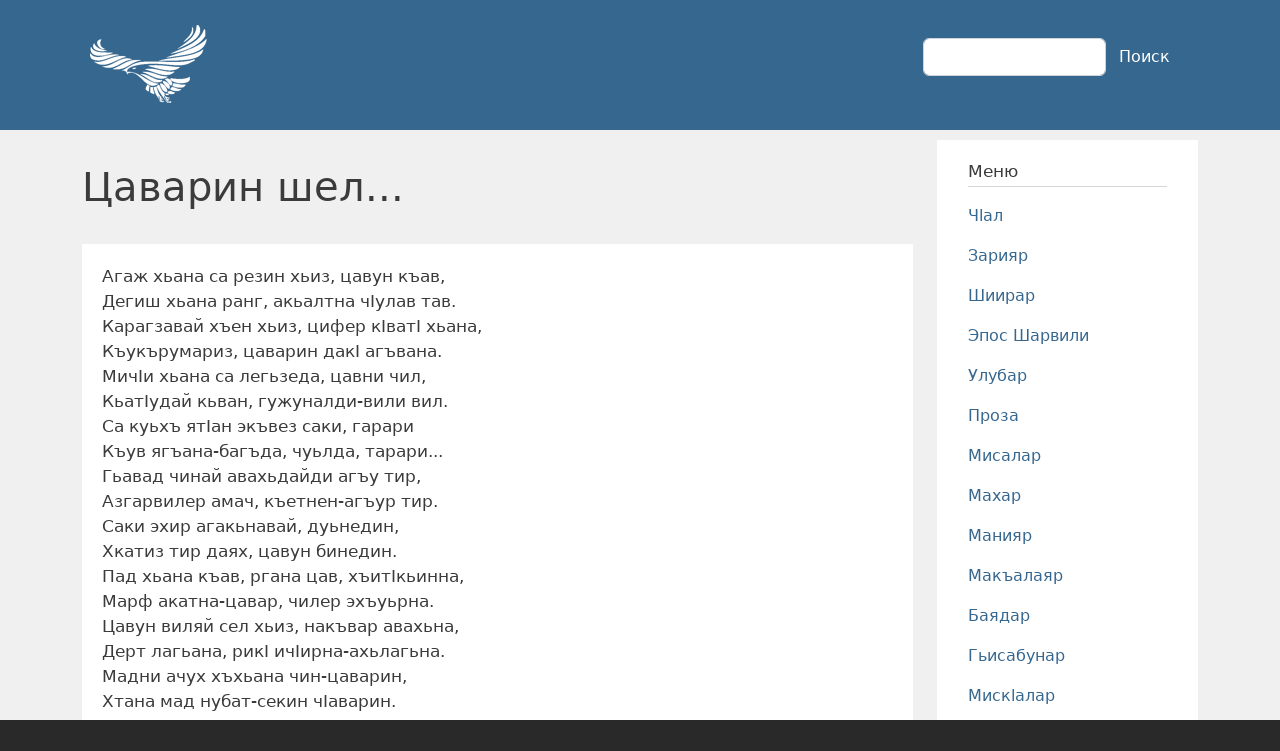

--- FILE ---
content_type: text/html; charset=UTF-8
request_url: https://www.lezgichal.ru/node/2200
body_size: 7472
content:
<!DOCTYPE html>
<html lang="ru" dir="ltr" prefix="content: http://purl.org/rss/1.0/modules/content/  dc: http://purl.org/dc/terms/  foaf: http://xmlns.com/foaf/0.1/  og: http://ogp.me/ns#  rdfs: http://www.w3.org/2000/01/rdf-schema#  schema: http://schema.org/  sioc: http://rdfs.org/sioc/ns#  sioct: http://rdfs.org/sioc/types#  skos: http://www.w3.org/2004/02/skos/core#  xsd: http://www.w3.org/2001/XMLSchema# ">
  <head>
    <meta charset="utf-8" />
<noscript><style>form.antibot * :not(.antibot-message) { display: none !important; }</style>
</noscript><meta name="description" content="Агаж хьана са резин хьиз, цавун къав, Дегиш хьана ранг, акьалтна чIулав тав. Карагзавай хъен хьиз, цифер кIватI хьана, Къукърумариз, цаварин дакI агъвана. МичIи хьана са легьзеда, цавни чил, КьатIудай кьван, гужуналди-вили вил. Са куьхъ ятIан экъвез саки, гарари" />
<link rel="image_src" href="https://lezgichal.ru/sites/default/files/image.jpg" />
<meta property="og:image" content="https://lezgichal.ru/sites/default/files/image.jpg" />
<meta property="og:image:type" content="image/jpeg" />
<meta property="og:image:width" content="1200" />
<meta property="og:image:height" content="630" />
<meta name="Generator" content="Drupal 10 (https://www.drupal.org)" />
<meta name="MobileOptimized" content="width" />
<meta name="HandheldFriendly" content="true" />
<meta name="viewport" content="width=device-width, initial-scale=1, shrink-to-fit=no" />
<meta http-equiv="x-ua-compatible" content="ie=edge" />
<link rel="canonical" href="https://www.lezgichal.ru/node/2200" />
<link rel="shortlink" href="https://www.lezgichal.ru/node/2200" />
<script src="/sites/default/files/google_tag/gtm/google_tag.script.js?t5apf0" defer></script>

    <title>Цаварин шел... | Лезги чIални литература</title>
    <link rel="stylesheet" media="all" href="/sites/default/files/css/css_O6lxqbH8Mew2FjyWxBwr7XqyV52CEJbCB7CTr5duv7M.css?delta=0&amp;language=ru&amp;theme=lezgichal&amp;include=[base64]" />
<link rel="stylesheet" media="all" href="/sites/default/files/css/css_ctnNSdKHluDI74XrlnuvncCSQA40MbniquW7wKuoddM.css?delta=1&amp;language=ru&amp;theme=lezgichal&amp;include=[base64]" />
<link rel="stylesheet" media="all" href="//use.fontawesome.com/releases/v5.13.0/css/all.css" />
<link rel="stylesheet" media="all" href="/sites/default/files/css/css_zQps5HrVZOeLlFj6oIIOqkxAuDQHGav3RlCz7FfyzNQ.css?delta=3&amp;language=ru&amp;theme=lezgichal&amp;include=[base64]" />
<link rel="stylesheet" media="all" href="//cdn.jsdelivr.net/npm/bootstrap@5.2.0/dist/css/bootstrap.min.css" />
<link rel="stylesheet" media="all" href="/sites/default/files/css/css_P9YQwdaRfxEUbRa_PO-SPQq6scAX5Eynn8wfcBVfMP0.css?delta=5&amp;language=ru&amp;theme=lezgichal&amp;include=[base64]" />
<link rel="stylesheet" media="print" href="/sites/default/files/css/css_pvbjJhiP4HJzFwDDo0FF2XgMMIOhN9jGxfUenaXP30c.css?delta=6&amp;language=ru&amp;theme=lezgichal&amp;include=[base64]" />

    
  </head>
  <body class="layout-one-sidebar layout-sidebar-second page-node-2200 path-node node--type-article">
    <a href="#main-content" class="visually-hidden-focusable">
      Перейти к основному содержанию
    </a>
    <noscript><iframe src="https://www.googletagmanager.com/ns.html?id=GTM-PL64PBK" height="0" width="0" style="display:none;visibility:hidden"></iframe></noscript>
      <div class="dialog-off-canvas-main-canvas" data-off-canvas-main-canvas>
    
<div id="page-wrapper">
  <div id="page">
    <header id="header" class="header" role="banner" aria-label="Шапка сайта">
                                <nav class="navbar navbar-expand-lg" id="navbar-main">
                        <div class="container">
                                  <a href="/" title="Главная" rel="home" class="navbar-brand">
              <img src="/sites/default/files/logo.png" alt="Главная" class="img-fluid d-inline-block align-top" />
            
    </a>
    

                              <button class="navbar-toggler collapsed" type="button" data-bs-toggle="collapse" data-bs-target="#CollapsingNavbar" aria-controls="CollapsingNavbar" aria-expanded="false" aria-label="Toggle navigation"><span class="navbar-toggler-icon"></span></button>
                <div class="collapse navbar-collapse justify-content-end" id="CollapsingNavbar">
                                    
                                      <div class="form-inline navbar-form justify-content-end">
                        <section class="row region region-header-form">
    <div class="search-block-form block block-search block-search-form-block" data-drupal-selector="search-block-form" id="block-lezgichal-search-form-wide" role="search">
  
    
    <div class="content container-inline">
        <div class="content container-inline">
      <form action="/search/node" method="get" id="search-block-form" accept-charset="UTF-8" class="search-form search-block-form form-row">
  




        
  <div class="js-form-item js-form-type-search form-type-search js-form-item-keys form-item-keys form-no-label mb-3">
          <label for="edit-keys" class="visually-hidden">Поиск</label>
                    <input title="Введите ключевые слова для поиска." data-drupal-selector="edit-keys" type="search" id="edit-keys" name="keys" value="" size="15" maxlength="128" class="form-search form-control" />

                      </div>
<div data-drupal-selector="edit-actions" class="form-actions js-form-wrapper form-wrapper mb-3" id="edit-actions"><button data-drupal-selector="edit-submit" type="submit" id="edit-submit" value="Поиск" class="button js-form-submit form-submit btn btn-primary">Поиск</button>
</div>

</form>

    </div>
  
  </div>
</div>

  </section>

                    </div>
                                                    </div>
                                                    </div>
                      </nav>
                  </header>
          <div class="highlighted">
        <aside class="container section clearfix" role="complementary">
            <div data-drupal-messages-fallback class="hidden"></div>


        </aside>
      </div>
            <div id="main-wrapper" class="layout-main-wrapper clearfix">
              <div id="main" class="container">
          
          <div class="row row-offcanvas row-offcanvas-left clearfix">
              <main class="main-content col" id="content" role="main">
                <section class="section">
                  <a href="#main-content" id="main-content" tabindex="-1"></a>
                    <div id="block-lezgichal-page-title" class="block block-core block-page-title-block">
  
    
      <div class="content">
      
  <h1 class="title"><span property="schema:name" class="field field--name-title field--type-string field--label-hidden">Цаварин шел...</span>
</h1>


    </div>
  </div>
<div id="block-lezgichal-content" class="block block-system block-system-main-block">
  
    
      <div class="content">
      

<article data-history-node-id="2200" about="/node/2200" typeof="schema:Article" class="node node--type-article node--view-mode-full clearfix">
  <header>
    
          <span property="schema:name" content="Цаварин шел..." class="rdf-meta hidden"></span>
  <span property="schema:interactionCount" content="UserComments:0" class="rdf-meta hidden"></span>

      </header>
  <div class="node__content clearfix">
    
            <div property="schema:text" class="clearfix text-formatted field field--name-body field--type-text-with-summary field--label-hidden field__item"><p>Агаж хьана са резин хьиз, цавун къав,<br>
Дегиш хьана ранг, акьалтна чIулав тав.<br>
Карагзавай хъен хьиз, цифер кIватI хьана,<br>
Къукърумариз, цаварин дакI агъвана.<br>
МичIи хьана са легьзеда, цавни чил,<br>
КьатIудай кьван, гужуналди-вили вил.<br>
Са куьхъ ятIан экъвез саки, гарари<br>
Къув ягъана-багъда, чуьлда, тарари...<br>
Гьавад чинай авахьдайди агъу тир,<br>
Азгарвилер амач, къетнен-агъур тир.<br>
Саки эхир агакьнавай, дуьнедин,<br>
Хкатиз тир даях, цавун бинедин.<br>
Пад хьана къав, ргана цав, хъитIкьинна,<br>
Марф акатна-цавар, чилер эхъуьрна.<br>
Цавун виляй сел хьиз, накъвар авахьна,<br>
Дерт лагьана, рикI ичIирна-ахьлагьна.<br>
Мадни ачух хъхьана чин-цаварин,<br>
Хтана мад нубат-секин чIаварин.</p>
</div>
      
  <div class="field field--name-field-kategoria field--type-entity-reference field--label-inline">
    <div class="field__label">Рубрика</div>
          <div class='field__items'>
              <div class="field__item"><a href="/taxonomy/term/168" hreflang="ru">Намик Ферзалиев</a></div>
              </div>
      </div>


  <div class="inline__links"><nav class="links inline nav links-inline"><span class="statistics-counter nav-link">63 просмотра</span></nav>
  </div>
<section rel="schema:comment" class="field field--name-comment field--type-comment field--label-above comment-wrapper">
  
  

      <h2 class='title comment-form__title'>Добавить комментарий</h2>
    
<form class="comment-comment-form comment-form antibot" data-drupal-selector="comment-form" data-action="/comment/reply/node/2200/comment" action="/antibot" method="post" id="comment-form" accept-charset="UTF-8">
  <noscript>
  <div class="antibot-no-js antibot-message antibot-message-warning">Вы должны включить JavaScript чтобы использовать эту форму.</div>
</noscript>






  <div class="js-form-item js-form-type-textfield form-type-textfield js-form-item-name form-item-name mb-3">
          <label for="edit-name">Ваше имя</label>
                    <input data-drupal-default-value="Гость" data-drupal-selector="edit-name" type="text" id="edit-name" name="name" value="" size="30" maxlength="60" class="form-control" />

                      </div>
<input autocomplete="off" data-drupal-selector="form-rlgv85urchdcdmxspedyjeera6mwewzfuv2so5swcno" type="hidden" name="form_build_id" value="form-rLgV85urCHdcdMXsPEDyJeeRA6mWewZfUV2So5swcno" class="form-control" />
<input data-drupal-selector="edit-comment-comment-form" type="hidden" name="form_id" value="comment_comment_form" class="form-control" />
<input data-drupal-selector="edit-antibot-key" type="hidden" name="antibot_key" value="" class="form-control" />
<div class="field--type-text-long field--name-comment-body field--widget-text-textarea js-form-wrapper form-wrapper mb-3" data-drupal-selector="edit-comment-body-wrapper" id="edit-comment-body-wrapper">      <div class="js-text-format-wrapper text-format-wrapper js-form-item form-item">
  





  <div class="js-form-item js-form-type-textarea form-type-textarea js-form-item-comment-body-0-value form-item-comment-body-0-value mb-3">
          <label for="edit-comment-body-0-value" class="js-form-required form-required">Комментарий</label>
                    <div class="form-textarea-wrapper">
  <textarea class="js-text-full text-full form-textarea required form-control resize-vertical" data-media-embed-host-entity-langcode="ru" data-drupal-selector="edit-comment-body-0-value" id="edit-comment-body-0-value" name="comment_body[0][value]" rows="5" cols="60" placeholder="" required="required" aria-required="true"></textarea>
</div>

                      </div>
<div class="js-filter-wrapper js-form-wrapper form-wrapper mb-3" data-drupal-selector="edit-comment-body-0-format" id="edit-comment-body-0-format"><div data-drupal-selector="edit-comment-body-0-format-help" id="edit-comment-body-0-format-help" class="js-form-wrapper form-wrapper mb-3"><a href="/filter/tips" target="_blank" data-drupal-selector="edit-comment-body-0-format-help-about" id="edit-comment-body-0-format-help-about">О текстовых форматах</a></div>
<div class="js-filter-guidelines js-form-wrapper form-wrapper mb-3" data-drupal-selector="edit-comment-body-0-format-guidelines" id="edit-comment-body-0-format-guidelines"><div data-drupal-format-id="restricted_html" class="filter-guidelines-item filter-guidelines-restricted_html">
  <h4 class="label">Ограниченный HTML</h4>
  
  
      
          <ul class="tips">
                      <li>Допустимые HTML-теги: &lt;a href hreflang&gt; &lt;em&gt; &lt;strong&gt; &lt;cite&gt; &lt;blockquote cite&gt; &lt;code&gt; &lt;ul type&gt; &lt;ol start type&gt; &lt;li&gt; &lt;dl&gt; &lt;dt&gt; &lt;dd&gt; &lt;h2 id&gt; &lt;h3 id&gt; &lt;h4 id&gt; &lt;h5 id&gt; &lt;h6 id&gt;</li>
                      <li>Строки и абзацы переносятся автоматически.</li>
            </ul>
    
      
  
</div>
</div>
</div>

  </div>

  </div>


                      <div  data-drupal-selector="edit-captcha" class="captcha captcha-type-challenge--turnstile" data-nosnippet>
                    <div class="captcha__element">
            <input data-drupal-selector="edit-captcha-sid" type="hidden" name="captcha_sid" value="725442" class="form-control" />
<input data-drupal-selector="edit-captcha-token" type="hidden" name="captcha_token" value="bnbErSeF7H6oEKws_CyPKkmICCVzABs_QCKGxTXnBwU" class="form-control" />
<input data-drupal-selector="edit-captcha-response" type="hidden" name="captcha_response" value="Turnstile no captcha" class="form-control" />
<div class="cf-turnstile" data-sitekey="0x4AAAAAAARXF94k0hQ-0Z6j" data-theme="auto" data-size="normal" data-language="auto" data-retry="auto" interval="8000" data-appearance="always"></div><input data-drupal-selector="edit-captcha-cacheable" type="hidden" name="captcha_cacheable" value="1" class="form-control" />

          </div>
                            </div>
            <div data-drupal-selector="edit-actions" class="form-actions js-form-wrapper form-wrapper mb-3" id="edit-actions"><button data-drupal-selector="edit-submit" type="submit" id="edit-submit" name="op" value="Сохранить" class="button button--primary js-form-submit form-submit btn btn-primary">Сохранить</button>
<button data-drupal-selector="edit-preview" type="submit" id="edit-preview" name="op" value="Предпросмотр" class="button js-form-submit form-submit btn btn-primary">Предпросмотр</button>
</div>

</form>

  
</section>

  </div>
</article>

    </div>
  </div>


                </section>
              </main>
                                      <div class="sidebar_second sidebar col-md-3 order-last" id="sidebar_second">
                <aside class="section" role="complementary">
                    <nav role="navigation" aria-labelledby="block-lezgichal-novoemenyu-menu" id="block-lezgichal-novoemenyu" class="block block-menu navigation menu--y">
      
  <h2 id="block-lezgichal-novoemenyu-menu">Меню</h2>
  

        
                  <ul class="clearfix nav" data-component-id="bootstrap_barrio:menu">
                    <li class="nav-item">
                <a href="/chal" class="nav-link nav-link--chal" data-drupal-link-system-path="taxonomy/term/1">Чlал</a>
              </li>
                <li class="nav-item">
                <a href="/zariyar" class="nav-link nav-link--zariyar" data-drupal-link-system-path="taxonomy/term/2">Зарияр</a>
              </li>
                <li class="nav-item">
                <a href="/shiirar" class="nav-link nav-link--shiirar" data-drupal-link-system-path="taxonomy/term/3">Шиирар</a>
              </li>
                <li class="nav-item">
                <a href="/sharvili" class="nav-link nav-link--sharvili" data-drupal-link-system-path="taxonomy/term/9">Эпос Шарвили</a>
              </li>
                <li class="nav-item">
                <a href="/ulubar" class="nav-link nav-link--ulubar" data-drupal-link-system-path="taxonomy/term/112">Улубар</a>
              </li>
                <li class="nav-item">
                <a href="/proza" class="nav-link nav-link--proza" data-drupal-link-system-path="taxonomy/term/149">Проза</a>
              </li>
                <li class="nav-item">
                <a href="/misalar" class="nav-link nav-link--misalar" data-drupal-link-system-path="taxonomy/term/5">Мисалар</a>
              </li>
                <li class="nav-item">
                <a href="/mahar" class="nav-link nav-link--mahar" data-drupal-link-system-path="taxonomy/term/4">Махар</a>
              </li>
                <li class="nav-item">
                <a href="/maniyar" class="nav-link nav-link--maniyar" data-drupal-link-system-path="taxonomy/term/7">Манияр</a>
              </li>
                <li class="nav-item">
                <a href="/makalayar" class="nav-link nav-link--makalayar" data-drupal-link-system-path="taxonomy/term/8">Макъалаяр</a>
              </li>
                <li class="nav-item">
                <a href="/bayadar" class="nav-link nav-link--bayadar" data-drupal-link-system-path="taxonomy/term/13">Баядар</a>
              </li>
                <li class="nav-item">
                <a href="/hisabunar" class="nav-link nav-link--hisabunar" data-drupal-link-system-path="taxonomy/term/178">Гьисабунар</a>
              </li>
                <li class="nav-item">
                <a href="/miskalar" class="nav-link nav-link--miskalar" data-drupal-link-system-path="taxonomy/term/6">Мискlалар</a>
              </li>
                <li class="nav-item">
                <a href="/fadluhunar" class="nav-link nav-link--fadluhunar" data-drupal-link-system-path="taxonomy/term/10">Фадлугьунар</a>
              </li>
                <li class="nav-item">
                <a href="/tvarar" class="nav-link nav-link--tvarar" data-drupal-link-system-path="taxonomy/term/126">Тlварар</a>
              </li>
        </ul>
  



  </nav>
<nav role="navigation" aria-labelledby="block-lezgichal-media-menu" id="block-lezgichal-media" class="block block-menu navigation menu--media">
      
  <h2 id="block-lezgichal-media-menu">Медиа</h2>
  

        
                  <ul class="clearfix nav" data-component-id="bootstrap_barrio:menu">
                    <li class="nav-item">
                <a href="https://gaf.lezgichal.ru/" class="nav-link nav-link-https--gaflezgichalru-">Онлайн гафалаг</a>
              </li>
                <li class="nav-item">
                <a href="/word" class="nav-link nav-link--word" data-drupal-link-system-path="node/2270">Гаф туькIуьра</a>
              </li>
                <li class="nav-item">
                <a href="/test" class="nav-link nav-link--test" data-drupal-link-system-path="node/1559">Онлайн тестар</a>
              </li>
                <li class="nav-item">
                <a href="/analyzer" class="nav-link nav-link--analyzer" data-drupal-link-system-path="node/2353">Патан гафар</a>
              </li>
                <li class="nav-item">
                <a href="/audio" class="nav-link nav-link--audio" data-drupal-link-system-path="taxonomy/term/127">Аудиогалерея</a>
              </li>
                <li class="nav-item">
                <a href="/photo" class="nav-link nav-link--photo" data-drupal-link-system-path="taxonomy/term/114">Фотогалерея</a>
              </li>
                <li class="nav-item">
                <a href="/video" class="nav-link nav-link--video" data-drupal-link-system-path="taxonomy/term/113">Видеогалерея</a>
              </li>
        </ul>
  



  </nav>
<nav role="navigation" aria-labelledby="block-lezgichal-ulubar-menu" id="block-lezgichal-ulubar" class="block block-menu navigation menu--ulubar">
      
  <h2 id="block-lezgichal-ulubar-menu">Улубар</h2>
  

        
                  <ul class="clearfix nav" data-component-id="bootstrap_barrio:menu">
                    <li class="nav-item">
                <a href="/ulubar/chal" class="nav-link nav-link--ulubar-chal" data-drupal-link-system-path="taxonomy/term/116">Чlал</a>
              </li>
                <li class="nav-item">
                <a href="/ulubar/literatura" class="nav-link nav-link--ulubar-literatura" data-drupal-link-system-path="taxonomy/term/117">Литература</a>
              </li>
                <li class="nav-item">
                <a href="/ulubar/istoriya" class="nav-link nav-link--ulubar-istoriya" data-drupal-link-system-path="taxonomy/term/118">История</a>
              </li>
                <li class="nav-item">
                <a href="/ulubar/masabur" class="nav-link nav-link--ulubar-masabur" data-drupal-link-system-path="taxonomy/term/119">Масабур</a>
              </li>
        </ul>
  



  </nav>
<nav role="navigation" aria-labelledby="block-lezgichal-socseti-menu" id="block-lezgichal-socseti" class="block block-menu navigation menu--cj">
            
  <h2 class="visually-hidden" id="block-lezgichal-socseti-menu">Соц сети</h2>
  

        
                  <ul class="clearfix nav" data-component-id="bootstrap_barrio:menu">
                    <li class="nav-item">
                <a href="http://facebook.com/lezgichal" class="nav-link nav-link-http--facebookcom-lezgichal">Facebook</a>
              </li>
                <li class="nav-item">
                <a href="http://twitter.com/lezgichal" class="nav-link nav-link-http--twittercom-lezgichal">Twitter</a>
              </li>
                <li class="nav-item">
                <a href="https://telegram.me/lezgichal" class="nav-link nav-link-https--telegramme-lezgichal">Telegram</a>
              </li>
                <li class="nav-item">
                <a href="http://www.youtube.com/user/kcarvi1" class="nav-link nav-link-http--wwwyoutubecom-user-kcarvi1">YouTube</a>
              </li>
                <li class="nav-item">
                <a href="https://www.instagram.com/lezgichal.ru/" class="nav-link nav-link-https--wwwinstagramcom-lezgichalru-">Instagram</a>
              </li>
                <li class="nav-item">
                <a href="http://feeds.feedburner.com/lezgichal" class="nav-link nav-link-http--feedsfeedburnercom-lezgichal">RSS</a>
              </li>
        </ul>
  



  </nav>
<nav role="navigation" aria-labelledby="block-lezgichal-podval-menu" id="block-lezgichal-podval" class="block block-menu navigation menu--footer">
            
  <h2 class="visually-hidden" id="block-lezgichal-podval-menu">Подвал</h2>
  

        
              <ul class="clearfix nav flex-row" data-component-id="bootstrap_barrio:menu_columns">
                    <li class="nav-item">
                <a href="/about" class="nav-link nav-link--about" data-drupal-link-system-path="node/1">Сайтдикай</a>
              </li>
                <li class="nav-item">
                <a href="/contact" class="nav-link nav-link--contact" data-drupal-link-system-path="contact">Контакт</a>
              </li>
                <li class="nav-item">
                <a href="/partners" class="nav-link nav-link--partners" data-drupal-link-system-path="node/2179">Лезги сайтар</a>
              </li>
                <li class="nav-item">
                <a href="/user/login" class="nav-link nav-link--user-login" data-drupal-link-system-path="user/login">Авторизация</a>
              </li>
        </ul>
  



  </nav>


                </aside>
              </div>
                      </div>
        </div>
          </div>
        <footer class="site-footer">
              <div class="container">
                                <div class="site-footer__bottom">
                <section class="row region region-footer-fifth">
    <div id="block-lezgichal-kopirayt" class="block-content-basic block block-block-content block-block-content48482d57-e9ca-42a2-a500-ba42e61db5d5">
  
    
      <div class="content">
      
            <div class="clearfix text-formatted field field--name-body field--type-text-with-summary field--label-hidden field__item"><p style="font-size:12px;padding:0 25px;">Copyright © 2007 - 2024 Портал, посвященный лезгинскому языку и литературе | Сделано в Лезгистане.<br>Публикация материалов возможна только с указанием обязательной гиперссылки на сайт и автора материала.</p></div>
      
    </div>
  </div>

  </section>

            </div>
                  </div>
          </footer>
  </div>
</div>

  </div>

    
    <script type="application/json" data-drupal-selector="drupal-settings-json">{"path":{"baseUrl":"\/","pathPrefix":"","currentPath":"node\/2200","currentPathIsAdmin":false,"isFront":false,"currentLanguage":"ru"},"pluralDelimiter":"\u0003","suppressDeprecationErrors":true,"ajaxPageState":{"libraries":"[base64]","theme":"lezgichal","theme_token":null},"ajaxTrustedUrl":{"\/search\/node":true,"\/comment\/reply\/node\/2200\/comment":true},"statistics":{"data":{"nid":"2200"},"url":"\/core\/modules\/statistics\/statistics.php"},"antibot":{"forms":{"comment-form":{"id":"comment-form","key":"MFIXL2S3PkokZhIAZOMUGDHkcRjkQINhdH5BaGEXqoR"}}},"user":{"uid":0,"permissionsHash":"d706f875b0851083529f63bf533b99a481bfeaf0c0466b5b9c0069374ee4be7d"}}</script>
<script src="/sites/default/files/js/js_BY05pIqNOFacPvfEvVHWAuUB6ctcwt9dhumhq6PymIw.js?scope=footer&amp;delta=0&amp;language=ru&amp;theme=lezgichal&amp;include=eJxtjFEOwjAMQy9U2iOhtMtKUNZMiScBpwdpgiHEl-1n2TQg1VBo1zybL6maIeC0niu5i5WuVklPgbvK6GkWBXuZfFtJ856S8qNLu5CWY96m8cV_XgIECUiL99NBEjYfL6dcPi7TlW5_C-fFwE_yIFCX"></script>
<script src="//cdn.jsdelivr.net/npm/bootstrap@5.2.0/dist/js/bootstrap.bundle.min.js"></script>
<script src="/sites/default/files/js/js_snVYyX-8GuImMjWMAwqF0LfpJdNwWb6FxVMPFhYjHxM.js?scope=footer&amp;delta=2&amp;language=ru&amp;theme=lezgichal&amp;include=eJxtjFEOwjAMQy9U2iOhtMtKUNZMiScBpwdpgiHEl-1n2TQg1VBo1zybL6maIeC0niu5i5WuVklPgbvK6GkWBXuZfFtJ856S8qNLu5CWY96m8cV_XgIECUiL99NBEjYfL6dcPi7TlW5_C-fFwE_yIFCX"></script>
<script src="https://challenges.cloudflare.com/turnstile/v0/api.js?onload=onloadTurnstileCallback&amp;render=explicit" defer async></script>

  </body>
</html>


--- FILE ---
content_type: text/css
request_url: https://www.lezgichal.ru/sites/default/files/css/css_P9YQwdaRfxEUbRa_PO-SPQq6scAX5Eynn8wfcBVfMP0.css?delta=5&language=ru&theme=lezgichal&include=eJyNj0sOgzAMRC8E5EjICSak8ieKjSg9fauyaEVZdGXZM89jg3iJ6gGOOszauIuqbt6gjhFaKxpmFYcNTRmvxCskk0ag3nynIvlXZzSDjDZuS_GLraITdgmqpwVCBHs12jAk5aqC4jackb5nlPVP25iUVhY77FNbK9AAN7h3hI9cXqEUPmSa5Gt-es12c-T3jU-_H4PI
body_size: 988
content:
/* @license GPL-2.0-or-later https://www.drupal.org/licensing/faq */
.view-content .views-field-title a{text-decoration:none;font-size:24px;line-height:30px;}.view-content .views-row{background-color:#ffffff;padding:20px 20px 30px 20px;margin-bottom:20px;box-shadow:rgba(149,157,165,0.2) 0px 8px 24px;border-radius:5px;}.home-page-nodes{margin-top:-20px;}.home-page-nodes .view-content .views-field-title,.view-zariar .view-content .views-field-title{padding:10px 0;}.home-page-nodes .view-content .views-field-body,.view-zariar .view-content .views-field-body,.view-termin-taksonomii .view-content .views-field-body{padding:10px 0;}.view-content .views-field-created,.view-content .views-field-totalcount,.view-content .views-field-comment-count{color:#e7e7e7;padding-right:10px;font-size:14px;}.sidebar .nav-link{color:#36678f;}article.node nav a{text-decoration:none;color:#36678f;}article.node h2.node__title a{text-decoration:none;font-size:24px;line-height:30px;margin-bottom:10px;olor:#36678f;}#navbar-main{padding:20px}.main-content h1.title{margin:33px 0;}.sidebar_second{padding-top:10px;}.sidebar_second .form-type-search{min-width:200px;}.node--view-mode-teaser{border-bottom:none;margin-bottom:0;padding-bottom:0;}.node__content{background-color:#ffffff;}.node--view-mode-full .node__content{padding:20px;}.node__content .comment-add{display:none;}.node__content .comment-wrapper{padding-top:50px;}.node__content .comment-wrapper h2.title{font-size:16px;}.node__content #edit-comment-body-0-format,.node__content #edit-preview{display:none;}.view-siirar,.view-sarvili,.view-ulubar{background-color:#ffffff;padding:20px;}.view-siirar a{text-decoration:none;}#block-lezgichal-podval .nav{padding:0 15px;}.comment-wrapper .comment__meta{text-align:left;}.comment-wrapper .comment__author{font-weight:normal;font-size:1rem;}.page-view-sarvili .view-content .views-field-title a{font-size:18px;}.sidebar .block{padding:20px 30px;}.sidebar_second .nav{flex-direction:column;}.site-footer{padding:0;}
body{color:#3b3b3b;background:#292929;}#page,#main-wrapper,.region-primary-menu .menu-item a.is-active,.region-primary-menu .menu-item--active-trail a{background:#f0f0f0;}.tabs ul.primary li a.is-active{background-color:#f0f0f0;}.tabs ul.primary li.is-active a{background-color:#f0f0f0;border-bottom-color:#f0f0f0;}#navbar-top{background-color:#36678f;}#navbar-main{background-color:#36678f;}a,.link{color:#36678f;}a:hover,a:focus,.link:hover,.link:focus{color:#2880c9;}.nav-item .dropdown-item a.active{color:white;}.nav-link{color:rgb(231,231,231);}.nav-link:hover,.nav-link:focus{color:rgb(231,231,231);}a:active,.link:active{color:#499ee4;}.page-item.active .page-link{background-color:#36678f;border-color:#36678f;}.page-link,.page-link:hover{color:#36678f;}.sidebar .block{background-color:#ffffff;border-color:#ffffff;}.btn-primary{background-color:#36678f;border-color:#36678f;}.btn-primary:hover,.btn-primary:focus{background-color:#36678f;}.site-footer{background:#292929;}.region-header,.region-header a,.region-header li a.is-active,.region-header .site-branding__text,.region-header .site-branding,.region-header .site-branding__text a,.region-header .site-branding a,.region-secondary-menu .menu-item a,.region-secondary-menu .menu-item a.is-active{color:#fffeff;}[dir="rtl"] .color-form .color-palette{margin-left:0;margin-right:20px;}[dir="rtl"] .color-form .form-item label{float:right;}[dir="rtl"] .color-form .color-palette .lock{right:-20px;left:0;}
